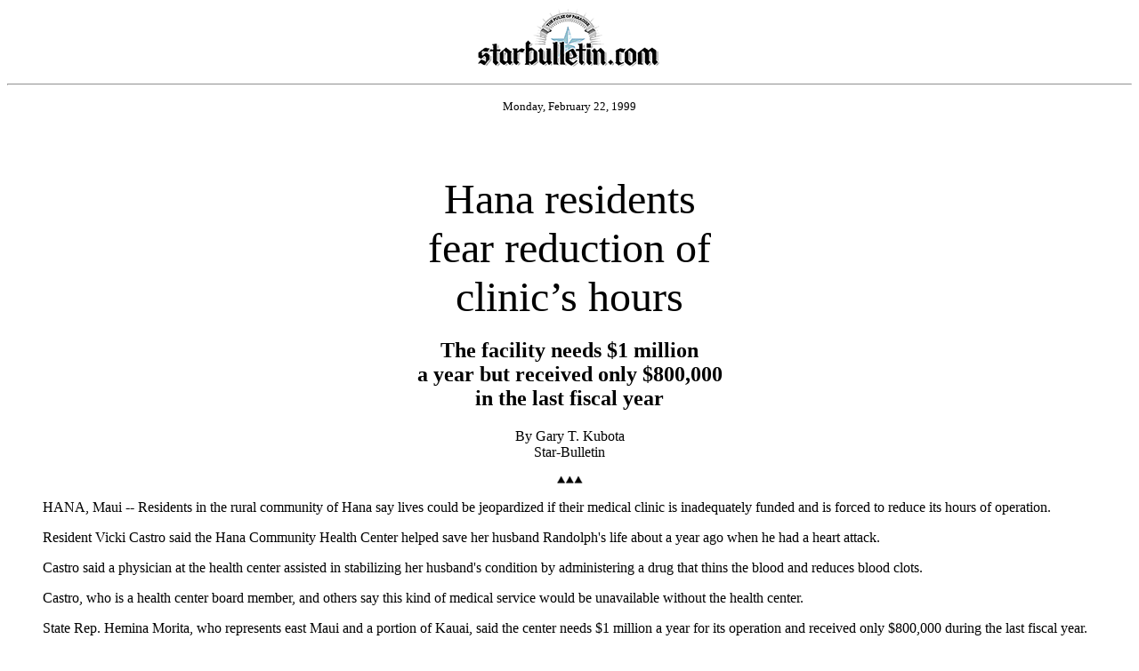

--- FILE ---
content_type: text/html
request_url: https://archives.starbulletin.com/1999/02/22/news/story6.html
body_size: 1632
content:
<html><head><title>Honolulu Star-Bulletin Local News</title></head>
<body BGCOLOR="ffffff">
<center><img SRC="masthead.gif" BORDER="0" LOWSRC="masthead2.gif"><p></center>
<hr><p><center><font SIZE=2>


 Monday, February 22, 1999 


</font><p></center><br><br><blockquote>
<!--
<CENTER><IMG LOWSRC="art2.gif" SRC="art.gif"><br>
<FONT SIZE=2>By Photographer, Star-Bulletin</FONT><br>
<i>The caption goes here. </I><p>
</CENTER><hr width="32"><br>
-->





<CENTER><FONT SIZE="7"> Hana residents<BR>
 fear reduction of<BR>
 clinic&#146;s hours</FONT><BR>

<H2>The facility needs  $1 million<BR>
 a year but received only $800,000<BR>
 in the last fiscal year</H2>
By Gary T. Kubota<br>
Star-Bulletin<P></CENTER>
<CENTER><img src="tapa.gif" alt="Tapa"></CENTER><P>
HANA, Maui -- Residents in the rural community of Hana say lives could be jeopardized if their medical clinic is inadequately funded and is forced to reduce its hours of operation.<P>
Resident Vicki Castro said the Hana Community Health Center helped save her husband Randolph's life about a year ago when he had a heart attack.<P>
Castro said a physician at the health center assisted in stabilizing her husband's condition by administering a drug that thins the blood and reduces blood clots.<P>
Castro, who is a health center board member, and others say this kind of medical service would be unavailable without the health center.<P>
State Rep. Hemina Morita, who represents east Maui and a portion of Kauai, said the center needs $1 million a year for its operation and received only $800,000 during the last fiscal year.<P>
Morita said the clinic may have to reduce its operating schedule from seven to four days if it does not receive $200,000 by March 1.<P>
She said she doesn't know if lawmakers can get a bill passed in time to meet the deadline.<P>
Morita said she feels the state Legislature should authorize the money since the nonprofit health center has been operating more efficiently than when it was run by the state a few years ago.<P>
"It used to cost the state over $1.5 million to run the hospital with less services," she said.<P>
Morita said the state Legislature approved allowing the health center to become an independent nonprofit group in 1996, with the understanding that the state would financially support it, especially during its transitional phase.<P>
She said it has never been fully funded.<P>
There have been four cases in the last year in which a physician at the clinic has been able to minimize damage to patients suffering from a stroke or heart attack, she said.<P>
Castro said the health center not only helped to save her husband's life but also is used by others in her family, including her 91-year-old mother Ethel Kamai. Her mother is unable to travel long distances for treatment.<P>
Hana resident Madeline Helekahi said the health center is a lifeline for many residents.<P>
She said her 19-year-old daughter, who has a rheumatic heart, relies upon the health center for her monthly treatments.<P>
"The health center is very important," Helekahi said.<P>







</blockquote><br><br><center><font SIZE=2><a HREF="mailto:citydesk@starbulletin.com?subject=https://archives.starbulletin.com/1999/02/22/news/indext.html">E-mail to City Desk</a></font><p></center><center><hr>
<h6>Text Site Directory: <br>
<a HREF="https://archives.starbulletin.com/1999/02/22/news/indext.html">[News]</a> 
<a HREF="https://archives.starbulletin.com/1999/02/22/business/indext.html">[Business]</a> 
<a HREF="https://archives.starbulletin.com/1999/02/22/features/indext.html">[Features]</a> 
<a HREF="https://archives.starbulletin.com/1999/02/22/sports/indext.html">[Sports]</a> 
<a HREF="https://archives.starbulletin.com/1999/02/22/editorial/indext.html">[Editorial]</a> 
<a HREF="https://archives.starbulletin.com/doit/index.html" target="_top">[Do It Electric!]</a> <br>
<a HREF="https://archives.starbulletin.com/classified/indext.html" target="_top">[Classified Ads]</a> 
<a HREF="https://archives.starbulletin.com/search.html" target="top">[Search]</a> 
<a HREF="https://archives.starbulletin.com/forms/subform.html">[Subscribe]</a> 
<a HREF="https://archives.starbulletin.com/info/indext.html">[Info]</a> 
<a HREF="https://archives.starbulletin.com/forms/letterform.html">[Letter to Editor]</a> <br>

<a HREF="https://archives.starbulletin.com/sbstyle/index.html">[Stylebook]</a> 
<a HREF="mailto:publisher@starbulletin.com,editor@starbulletin.com,webmaster@starbulletin.com">[Feedback]</a></h6><hr><br><br>

<center><font SIZE=2>&copy; 1999 Honolulu Star-Bulletin<br>
<a HREF="https://archives.starbulletin.com" target="_top">https://archives.starbulletin.com</a></font><p></center>

</body>
</html>